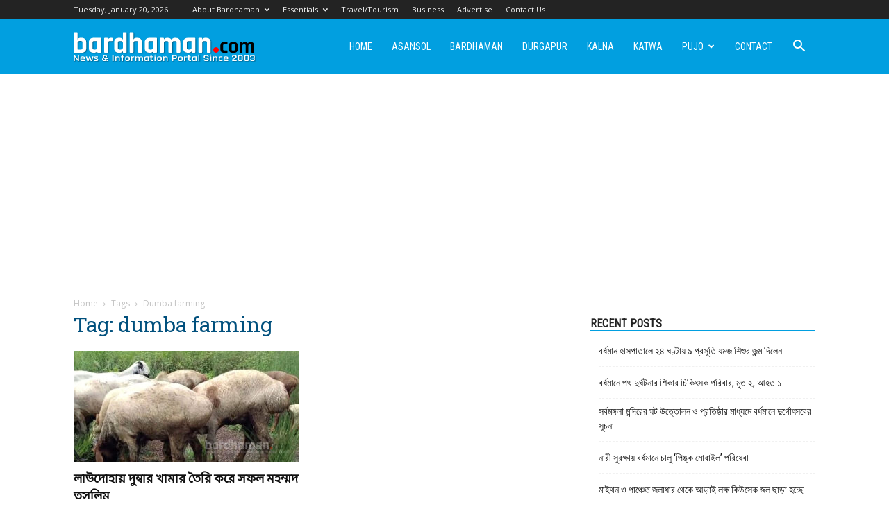

--- FILE ---
content_type: text/html; charset=utf-8
request_url: https://www.google.com/recaptcha/api2/aframe
body_size: 265
content:
<!DOCTYPE HTML><html><head><meta http-equiv="content-type" content="text/html; charset=UTF-8"></head><body><script nonce="d0a8lB2B3eif-Xq8sTWLzg">/** Anti-fraud and anti-abuse applications only. See google.com/recaptcha */ try{var clients={'sodar':'https://pagead2.googlesyndication.com/pagead/sodar?'};window.addEventListener("message",function(a){try{if(a.source===window.parent){var b=JSON.parse(a.data);var c=clients[b['id']];if(c){var d=document.createElement('img');d.src=c+b['params']+'&rc='+(localStorage.getItem("rc::a")?sessionStorage.getItem("rc::b"):"");window.document.body.appendChild(d);sessionStorage.setItem("rc::e",parseInt(sessionStorage.getItem("rc::e")||0)+1);localStorage.setItem("rc::h",'1768878684140');}}}catch(b){}});window.parent.postMessage("_grecaptcha_ready", "*");}catch(b){}</script></body></html>